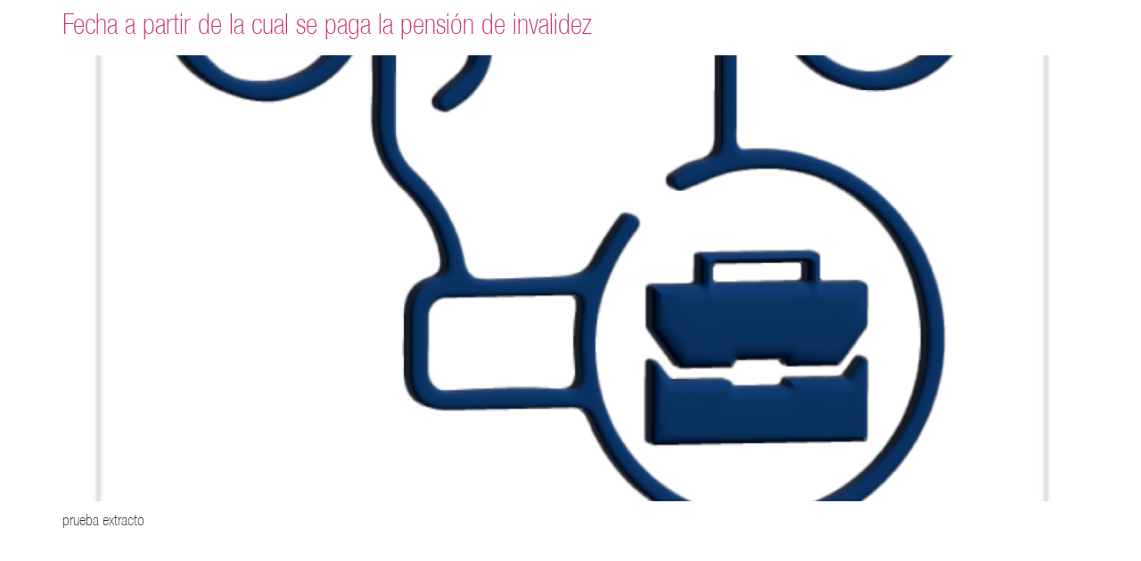

--- FILE ---
content_type: text/html; charset=UTF-8
request_url: https://cortesuprema.gov.co/tag/pensiones-sl2223-2023/
body_size: 10046
content:
<!doctype html><html lang="es-CO" prefix="og: https://ogp.me/ns#"><head><meta charset="UTF-8"><meta name="viewport" content="width=device-width, initial-scale=1"><link rel="profile" href="https://gmpg.org/xfn/11"><title>Pensiones SL2223-2023 | Corte Suprema Justicia</title><meta name="robots" content="follow, noindex"/><meta property="og:locale" content="es_ES" /><meta property="og:type" content="article" /><meta property="og:title" content="Pensiones SL2223-2023 | Corte Suprema Justicia" /><meta property="og:url" content="https://cortesuprema.gov.co/tag/pensiones-sl2223-2023/" /><meta property="og:site_name" content="Corte Suprema de Justicia" /><meta name="twitter:card" content="summary_large_image" /><meta name="twitter:title" content="Pensiones SL2223-2023 | Corte Suprema Justicia" /><meta name="twitter:label1" content="Entradas" /><meta name="twitter:data1" content="1" /> <script type="application/ld+json" class="rank-math-schema">{"@context":"https://schema.org","@graph":[{"@type":"Place","@id":"https://cortesuprema.gov.co/#place","address":{"@type":"PostalAddress","streetAddress":"Calle 12 No. 7-65","postalCode":"111711","addressCountry":"BOG","addressRegion":"Bogot\u00e1"}},{"@type":"Organization","@id":"https://cortesuprema.gov.co/#organization","name":"Corte Suprema de Justicia","url":"https://cortesuprema.gov.co/","address":{"@type":"PostalAddress","streetAddress":"Calle 12 No. 7-65","postalCode":"111711","addressCountry":"BOG","addressRegion":"Bogot\u00e1"},"logo":{"@type":"ImageObject","@id":"https://cortesuprema.gov.co/#logo","url":"https://cortesuprema.gov.co/wp-content/uploads/2025/02/logos-corte-suprema-de-justicia.png","contentUrl":"https://cortesuprema.gov.co/wp-content/uploads/2025/02/logos-corte-suprema-de-justicia.png","caption":"Corte Suprema de Justicia","inLanguage":"es-CO","width":"343","height":"306"},"contactPoint":[{"@type":"ContactPoint","telephone":"601 381 7200","contactType":"customer support"}],"legalName":"Corte Suprema de Justicia","location":{"@id":"https://cortesuprema.gov.co/#place"}},{"@type":"WebSite","@id":"https://cortesuprema.gov.co/#website","url":"https://cortesuprema.gov.co","name":"Corte Suprema de Justicia","alternateName":"Corte Suprema de Justicia","publisher":{"@id":"https://cortesuprema.gov.co/#organization"},"inLanguage":"es-CO"},{"@type":"BreadcrumbList","@id":"https://cortesuprema.gov.co/tag/pensiones-sl2223-2023/#breadcrumb","itemListElement":[{"@type":"ListItem","position":"1","item":{"@id":"https://cortesuprema.gov.co","name":"Inicio"}},{"@type":"ListItem","position":"2","item":{"@id":"https://cortesuprema.gov.co/tag/pensiones-sl2223-2023/","name":"Pensiones SL2223-2023"}}]},{"@type":"CollectionPage","@id":"https://cortesuprema.gov.co/tag/pensiones-sl2223-2023/#webpage","url":"https://cortesuprema.gov.co/tag/pensiones-sl2223-2023/","name":"Pensiones SL2223-2023 | Corte Suprema Justicia","isPartOf":{"@id":"https://cortesuprema.gov.co/#website"},"inLanguage":"es-CO","breadcrumb":{"@id":"https://cortesuprema.gov.co/tag/pensiones-sl2223-2023/#breadcrumb"}}]}</script> <link rel='dns-prefetch' href='//cortesuprema.gov.co' /><link rel='dns-prefetch' href='//static.addtoany.com' /><link rel='dns-prefetch' href='//www.googletagmanager.com' /><link rel="alternate" type="application/rss+xml" title="Corte Suprema Justicia &raquo; Feed" href="https://cortesuprema.gov.co/feed/" /><link rel="alternate" type="application/rss+xml" title="Corte Suprema Justicia &raquo; RSS de los comentarios" href="https://cortesuprema.gov.co/comments/feed/" /><link rel="alternate" type="text/calendar" title="Corte Suprema Justicia &raquo; iCal Feed" href="https://cortesuprema.gov.co/events/?ical=1" /><link rel="alternate" type="application/rss+xml" title="Corte Suprema Justicia &raquo; Pensiones SL2223-2023 RSS de la etiqueta" href="https://cortesuprema.gov.co/tag/pensiones-sl2223-2023/feed/" /><style id='wp-img-auto-sizes-contain-inline-css'>img:is([sizes=auto i],[sizes^="auto," i]){contain-intrinsic-size:3000px 1500px}
/*# sourceURL=wp-img-auto-sizes-contain-inline-css */</style><link rel='stylesheet' id='premium-addons-css' href='https://cortesuprema.gov.co/wp-content/plugins/premium-addons-for-elementor/assets/frontend/min-css/premium-addons.min.css?ver=4.11.34' media='all' /><link rel='stylesheet' id='wpos-slick-style-css' href='https://cortesuprema.gov.co/wp-content/cache/autoptimize/css/autoptimize_single_144b2dcf82ceefaa126082688c60dd15.css?ver=3.7.6' media='all' /><link rel='stylesheet' id='wpsisac-public-style-css' href='https://cortesuprema.gov.co/wp-content/cache/autoptimize/css/autoptimize_single_47ba8c8eedfc236640ee7e2dfdd5b515.css?ver=3.7.6' media='all' /><link rel='stylesheet' id='tribe-events-v2-single-skeleton-css' href='https://cortesuprema.gov.co/wp-content/cache/autoptimize/css/autoptimize_single_7816200b8ee0ebe7d38d0b346de2b663.css?ver=6.15.11' media='all' /><link rel='stylesheet' id='tribe-events-v2-single-skeleton-full-css' href='https://cortesuprema.gov.co/wp-content/cache/autoptimize/css/autoptimize_single_83dc36b228f07959815f738ec54f84e2.css?ver=6.15.11' media='all' /><link rel='stylesheet' id='tec-events-elementor-widgets-base-styles-css' href='https://cortesuprema.gov.co/wp-content/cache/autoptimize/css/autoptimize_single_6fc7abd853ee796ccc1ea3dbd8e8cb5a.css?ver=6.15.11' media='all' /><link rel='stylesheet' id='megamenu-css' href='https://cortesuprema.gov.co/wp-content/cache/autoptimize/css/autoptimize_single_3bba3a080da2997b33122fa8ee7f85ce.css?ver=4a6d95' media='all' /><link rel='stylesheet' id='dashicons-css' href='https://cortesuprema.gov.co/wp-includes/css/dashicons.min.css?ver=6.9' media='all' /><link rel='stylesheet' id='hello-elementor-css' href='https://cortesuprema.gov.co/wp-content/cache/autoptimize/css/autoptimize_single_af4b9638d69957103dc5ea259563873e.css?ver=3.4.4' media='all' /><link rel='stylesheet' id='hello-elementor-theme-style-css' href='https://cortesuprema.gov.co/wp-content/cache/autoptimize/css/autoptimize_single_a480d2bf8c523da1c15b272e519f33f2.css?ver=3.4.4' media='all' /><link rel='stylesheet' id='hello-elementor-header-footer-css' href='https://cortesuprema.gov.co/wp-content/cache/autoptimize/css/autoptimize_single_86dbb47955bb9db9c74abc72efb0c6f6.css?ver=3.4.4' media='all' /><link rel='stylesheet' id='elementor-frontend-css' href='https://cortesuprema.gov.co/wp-content/plugins/elementor/assets/css/frontend.min.css?ver=3.31.4' media='all' /><link rel='stylesheet' id='elementor-post-5-css' href='https://cortesuprema.gov.co/wp-content/cache/autoptimize/css/autoptimize_single_4916e3a87dad4fe3ac0a2dac459487d2.css?ver=1765640453' media='all' /><link rel='stylesheet' id='custif-styles-css' href='https://cortesuprema.gov.co/wp-content/cache/autoptimize/css/autoptimize_single_3ca59575f8c336604effa9890debfc54.css?ver=1.0.14' media='all' /><link rel='stylesheet' id='elementor-post-25273-css' href='https://cortesuprema.gov.co/wp-content/cache/autoptimize/css/autoptimize_single_c0962ca4059ae0722114de895fc9f647.css?ver=1765640453' media='all' /><link rel='stylesheet' id='addtoany-css' href='https://cortesuprema.gov.co/wp-content/plugins/add-to-any/addtoany.min.css?ver=1.16' media='all' /><link rel='stylesheet' id='eael-general-css' href='https://cortesuprema.gov.co/wp-content/plugins/essential-addons-for-elementor-lite/assets/front-end/css/view/general.min.css?ver=6.3.1' media='all' /><link rel='stylesheet' id='elementor-gf-local-roboto-css' href='https://cortesuprema.gov.co/wp-content/cache/autoptimize/css/autoptimize_single_2734c012857fe95e00812edfca879358.css?ver=1746565474' media='all' /> <script defer id="addtoany-core-js-before" src="[data-uri]"></script> <script defer src="https://static.addtoany.com/menu/page.js" id="addtoany-core-js"></script> <script defer src="https://cortesuprema.gov.co/wp-includes/js/jquery/jquery.min.js?ver=3.7.1" id="jquery-core-js"></script> <script defer src="https://cortesuprema.gov.co/wp-includes/js/jquery/jquery-migrate.min.js?ver=3.4.1" id="jquery-migrate-js"></script> <script defer src="https://cortesuprema.gov.co/wp-content/plugins/add-to-any/addtoany.min.js?ver=1.1" id="addtoany-jquery-js"></script> 
 <script defer src="https://www.googletagmanager.com/gtag/js?id=GT-M38M3DGR" id="google_gtagjs-js"></script> <script defer id="google_gtagjs-js-after" src="[data-uri]"></script> <link rel="https://api.w.org/" href="https://cortesuprema.gov.co/wp-json/" /><link rel="alternate" title="JSON" type="application/json" href="https://cortesuprema.gov.co/wp-json/wp/v2/tags/192" /><link rel="EditURI" type="application/rsd+xml" title="RSD" href="https://cortesuprema.gov.co/xmlrpc.php?rsd" /><meta name="generator" content="Site Kit by Google 1.165.0" /><meta name="tec-api-version" content="v1"><meta name="tec-api-origin" content="https://cortesuprema.gov.co"><link rel="alternate" href="https://cortesuprema.gov.co/wp-json/tribe/events/v1/events/?tags=pensiones-sl2223-2023" /><meta name="generator" content="Elementor 3.31.4; features: e_font_icon_svg, additional_custom_breakpoints, e_element_cache; settings: css_print_method-external, google_font-enabled, font_display-swap"><style>.e-con.e-parent:nth-of-type(n+4):not(.e-lazyloaded):not(.e-no-lazyload),
				.e-con.e-parent:nth-of-type(n+4):not(.e-lazyloaded):not(.e-no-lazyload) * {
					background-image: none !important;
				}
				@media screen and (max-height: 1024px) {
					.e-con.e-parent:nth-of-type(n+3):not(.e-lazyloaded):not(.e-no-lazyload),
					.e-con.e-parent:nth-of-type(n+3):not(.e-lazyloaded):not(.e-no-lazyload) * {
						background-image: none !important;
					}
				}
				@media screen and (max-height: 640px) {
					.e-con.e-parent:nth-of-type(n+2):not(.e-lazyloaded):not(.e-no-lazyload),
					.e-con.e-parent:nth-of-type(n+2):not(.e-lazyloaded):not(.e-no-lazyload) * {
						background-image: none !important;
					}
				}</style><link rel="icon" href="https://cortesuprema.gov.co/wp-content/uploads/2023/03/LogoVertical-150x150.png" sizes="32x32" /><link rel="icon" href="https://cortesuprema.gov.co/wp-content/uploads/2023/03/LogoVertical.png" sizes="192x192" /><link rel="apple-touch-icon" href="https://cortesuprema.gov.co/wp-content/uploads/2023/03/LogoVertical.png" /><meta name="msapplication-TileImage" content="https://cortesuprema.gov.co/wp-content/uploads/2023/03/LogoVertical.png" /><style id="wp-custom-css">#site-header, #site-footer {
	 display: none
}</style><style type="text/css">/** Mega Menu CSS: fs **/</style><style id='global-styles-inline-css'>:root{--wp--preset--aspect-ratio--square: 1;--wp--preset--aspect-ratio--4-3: 4/3;--wp--preset--aspect-ratio--3-4: 3/4;--wp--preset--aspect-ratio--3-2: 3/2;--wp--preset--aspect-ratio--2-3: 2/3;--wp--preset--aspect-ratio--16-9: 16/9;--wp--preset--aspect-ratio--9-16: 9/16;--wp--preset--color--black: #000000;--wp--preset--color--cyan-bluish-gray: #abb8c3;--wp--preset--color--white: #ffffff;--wp--preset--color--pale-pink: #f78da7;--wp--preset--color--vivid-red: #cf2e2e;--wp--preset--color--luminous-vivid-orange: #ff6900;--wp--preset--color--luminous-vivid-amber: #fcb900;--wp--preset--color--light-green-cyan: #7bdcb5;--wp--preset--color--vivid-green-cyan: #00d084;--wp--preset--color--pale-cyan-blue: #8ed1fc;--wp--preset--color--vivid-cyan-blue: #0693e3;--wp--preset--color--vivid-purple: #9b51e0;--wp--preset--gradient--vivid-cyan-blue-to-vivid-purple: linear-gradient(135deg,rgb(6,147,227) 0%,rgb(155,81,224) 100%);--wp--preset--gradient--light-green-cyan-to-vivid-green-cyan: linear-gradient(135deg,rgb(122,220,180) 0%,rgb(0,208,130) 100%);--wp--preset--gradient--luminous-vivid-amber-to-luminous-vivid-orange: linear-gradient(135deg,rgb(252,185,0) 0%,rgb(255,105,0) 100%);--wp--preset--gradient--luminous-vivid-orange-to-vivid-red: linear-gradient(135deg,rgb(255,105,0) 0%,rgb(207,46,46) 100%);--wp--preset--gradient--very-light-gray-to-cyan-bluish-gray: linear-gradient(135deg,rgb(238,238,238) 0%,rgb(169,184,195) 100%);--wp--preset--gradient--cool-to-warm-spectrum: linear-gradient(135deg,rgb(74,234,220) 0%,rgb(151,120,209) 20%,rgb(207,42,186) 40%,rgb(238,44,130) 60%,rgb(251,105,98) 80%,rgb(254,248,76) 100%);--wp--preset--gradient--blush-light-purple: linear-gradient(135deg,rgb(255,206,236) 0%,rgb(152,150,240) 100%);--wp--preset--gradient--blush-bordeaux: linear-gradient(135deg,rgb(254,205,165) 0%,rgb(254,45,45) 50%,rgb(107,0,62) 100%);--wp--preset--gradient--luminous-dusk: linear-gradient(135deg,rgb(255,203,112) 0%,rgb(199,81,192) 50%,rgb(65,88,208) 100%);--wp--preset--gradient--pale-ocean: linear-gradient(135deg,rgb(255,245,203) 0%,rgb(182,227,212) 50%,rgb(51,167,181) 100%);--wp--preset--gradient--electric-grass: linear-gradient(135deg,rgb(202,248,128) 0%,rgb(113,206,126) 100%);--wp--preset--gradient--midnight: linear-gradient(135deg,rgb(2,3,129) 0%,rgb(40,116,252) 100%);--wp--preset--font-size--small: 13px;--wp--preset--font-size--medium: 20px;--wp--preset--font-size--large: 36px;--wp--preset--font-size--x-large: 42px;--wp--preset--spacing--20: 0.44rem;--wp--preset--spacing--30: 0.67rem;--wp--preset--spacing--40: 1rem;--wp--preset--spacing--50: 1.5rem;--wp--preset--spacing--60: 2.25rem;--wp--preset--spacing--70: 3.38rem;--wp--preset--spacing--80: 5.06rem;--wp--preset--shadow--natural: 6px 6px 9px rgba(0, 0, 0, 0.2);--wp--preset--shadow--deep: 12px 12px 50px rgba(0, 0, 0, 0.4);--wp--preset--shadow--sharp: 6px 6px 0px rgba(0, 0, 0, 0.2);--wp--preset--shadow--outlined: 6px 6px 0px -3px rgb(255, 255, 255), 6px 6px rgb(0, 0, 0);--wp--preset--shadow--crisp: 6px 6px 0px rgb(0, 0, 0);}:root { --wp--style--global--content-size: 800px;--wp--style--global--wide-size: 1200px; }:where(body) { margin: 0; }.wp-site-blocks > .alignleft { float: left; margin-right: 2em; }.wp-site-blocks > .alignright { float: right; margin-left: 2em; }.wp-site-blocks > .aligncenter { justify-content: center; margin-left: auto; margin-right: auto; }:where(.wp-site-blocks) > * { margin-block-start: 24px; margin-block-end: 0; }:where(.wp-site-blocks) > :first-child { margin-block-start: 0; }:where(.wp-site-blocks) > :last-child { margin-block-end: 0; }:root { --wp--style--block-gap: 24px; }:root :where(.is-layout-flow) > :first-child{margin-block-start: 0;}:root :where(.is-layout-flow) > :last-child{margin-block-end: 0;}:root :where(.is-layout-flow) > *{margin-block-start: 24px;margin-block-end: 0;}:root :where(.is-layout-constrained) > :first-child{margin-block-start: 0;}:root :where(.is-layout-constrained) > :last-child{margin-block-end: 0;}:root :where(.is-layout-constrained) > *{margin-block-start: 24px;margin-block-end: 0;}:root :where(.is-layout-flex){gap: 24px;}:root :where(.is-layout-grid){gap: 24px;}.is-layout-flow > .alignleft{float: left;margin-inline-start: 0;margin-inline-end: 2em;}.is-layout-flow > .alignright{float: right;margin-inline-start: 2em;margin-inline-end: 0;}.is-layout-flow > .aligncenter{margin-left: auto !important;margin-right: auto !important;}.is-layout-constrained > .alignleft{float: left;margin-inline-start: 0;margin-inline-end: 2em;}.is-layout-constrained > .alignright{float: right;margin-inline-start: 2em;margin-inline-end: 0;}.is-layout-constrained > .aligncenter{margin-left: auto !important;margin-right: auto !important;}.is-layout-constrained > :where(:not(.alignleft):not(.alignright):not(.alignfull)){max-width: var(--wp--style--global--content-size);margin-left: auto !important;margin-right: auto !important;}.is-layout-constrained > .alignwide{max-width: var(--wp--style--global--wide-size);}body .is-layout-flex{display: flex;}.is-layout-flex{flex-wrap: wrap;align-items: center;}.is-layout-flex > :is(*, div){margin: 0;}body .is-layout-grid{display: grid;}.is-layout-grid > :is(*, div){margin: 0;}body{padding-top: 0px;padding-right: 0px;padding-bottom: 0px;padding-left: 0px;}a:where(:not(.wp-element-button)){text-decoration: underline;}:root :where(.wp-element-button, .wp-block-button__link){background-color: #32373c;border-width: 0;color: #fff;font-family: inherit;font-size: inherit;font-style: inherit;font-weight: inherit;letter-spacing: inherit;line-height: inherit;padding-top: calc(0.667em + 2px);padding-right: calc(1.333em + 2px);padding-bottom: calc(0.667em + 2px);padding-left: calc(1.333em + 2px);text-decoration: none;text-transform: inherit;}.has-black-color{color: var(--wp--preset--color--black) !important;}.has-cyan-bluish-gray-color{color: var(--wp--preset--color--cyan-bluish-gray) !important;}.has-white-color{color: var(--wp--preset--color--white) !important;}.has-pale-pink-color{color: var(--wp--preset--color--pale-pink) !important;}.has-vivid-red-color{color: var(--wp--preset--color--vivid-red) !important;}.has-luminous-vivid-orange-color{color: var(--wp--preset--color--luminous-vivid-orange) !important;}.has-luminous-vivid-amber-color{color: var(--wp--preset--color--luminous-vivid-amber) !important;}.has-light-green-cyan-color{color: var(--wp--preset--color--light-green-cyan) !important;}.has-vivid-green-cyan-color{color: var(--wp--preset--color--vivid-green-cyan) !important;}.has-pale-cyan-blue-color{color: var(--wp--preset--color--pale-cyan-blue) !important;}.has-vivid-cyan-blue-color{color: var(--wp--preset--color--vivid-cyan-blue) !important;}.has-vivid-purple-color{color: var(--wp--preset--color--vivid-purple) !important;}.has-black-background-color{background-color: var(--wp--preset--color--black) !important;}.has-cyan-bluish-gray-background-color{background-color: var(--wp--preset--color--cyan-bluish-gray) !important;}.has-white-background-color{background-color: var(--wp--preset--color--white) !important;}.has-pale-pink-background-color{background-color: var(--wp--preset--color--pale-pink) !important;}.has-vivid-red-background-color{background-color: var(--wp--preset--color--vivid-red) !important;}.has-luminous-vivid-orange-background-color{background-color: var(--wp--preset--color--luminous-vivid-orange) !important;}.has-luminous-vivid-amber-background-color{background-color: var(--wp--preset--color--luminous-vivid-amber) !important;}.has-light-green-cyan-background-color{background-color: var(--wp--preset--color--light-green-cyan) !important;}.has-vivid-green-cyan-background-color{background-color: var(--wp--preset--color--vivid-green-cyan) !important;}.has-pale-cyan-blue-background-color{background-color: var(--wp--preset--color--pale-cyan-blue) !important;}.has-vivid-cyan-blue-background-color{background-color: var(--wp--preset--color--vivid-cyan-blue) !important;}.has-vivid-purple-background-color{background-color: var(--wp--preset--color--vivid-purple) !important;}.has-black-border-color{border-color: var(--wp--preset--color--black) !important;}.has-cyan-bluish-gray-border-color{border-color: var(--wp--preset--color--cyan-bluish-gray) !important;}.has-white-border-color{border-color: var(--wp--preset--color--white) !important;}.has-pale-pink-border-color{border-color: var(--wp--preset--color--pale-pink) !important;}.has-vivid-red-border-color{border-color: var(--wp--preset--color--vivid-red) !important;}.has-luminous-vivid-orange-border-color{border-color: var(--wp--preset--color--luminous-vivid-orange) !important;}.has-luminous-vivid-amber-border-color{border-color: var(--wp--preset--color--luminous-vivid-amber) !important;}.has-light-green-cyan-border-color{border-color: var(--wp--preset--color--light-green-cyan) !important;}.has-vivid-green-cyan-border-color{border-color: var(--wp--preset--color--vivid-green-cyan) !important;}.has-pale-cyan-blue-border-color{border-color: var(--wp--preset--color--pale-cyan-blue) !important;}.has-vivid-cyan-blue-border-color{border-color: var(--wp--preset--color--vivid-cyan-blue) !important;}.has-vivid-purple-border-color{border-color: var(--wp--preset--color--vivid-purple) !important;}.has-vivid-cyan-blue-to-vivid-purple-gradient-background{background: var(--wp--preset--gradient--vivid-cyan-blue-to-vivid-purple) !important;}.has-light-green-cyan-to-vivid-green-cyan-gradient-background{background: var(--wp--preset--gradient--light-green-cyan-to-vivid-green-cyan) !important;}.has-luminous-vivid-amber-to-luminous-vivid-orange-gradient-background{background: var(--wp--preset--gradient--luminous-vivid-amber-to-luminous-vivid-orange) !important;}.has-luminous-vivid-orange-to-vivid-red-gradient-background{background: var(--wp--preset--gradient--luminous-vivid-orange-to-vivid-red) !important;}.has-very-light-gray-to-cyan-bluish-gray-gradient-background{background: var(--wp--preset--gradient--very-light-gray-to-cyan-bluish-gray) !important;}.has-cool-to-warm-spectrum-gradient-background{background: var(--wp--preset--gradient--cool-to-warm-spectrum) !important;}.has-blush-light-purple-gradient-background{background: var(--wp--preset--gradient--blush-light-purple) !important;}.has-blush-bordeaux-gradient-background{background: var(--wp--preset--gradient--blush-bordeaux) !important;}.has-luminous-dusk-gradient-background{background: var(--wp--preset--gradient--luminous-dusk) !important;}.has-pale-ocean-gradient-background{background: var(--wp--preset--gradient--pale-ocean) !important;}.has-electric-grass-gradient-background{background: var(--wp--preset--gradient--electric-grass) !important;}.has-midnight-gradient-background{background: var(--wp--preset--gradient--midnight) !important;}.has-small-font-size{font-size: var(--wp--preset--font-size--small) !important;}.has-medium-font-size{font-size: var(--wp--preset--font-size--medium) !important;}.has-large-font-size{font-size: var(--wp--preset--font-size--large) !important;}.has-x-large-font-size{font-size: var(--wp--preset--font-size--x-large) !important;}
/*# sourceURL=global-styles-inline-css */</style></head><body class="archive tag tag-pensiones-sl2223-2023 tag-192 wp-custom-logo wp-embed-responsive wp-theme-hello-elementor tribe-no-js mega-menu-menu-1 hello-elementor-default elementor-default elementor-kit-5"> <a class="skip-link screen-reader-text" href="#content">Saltar al contenido</a><main id="content" class="site-main"><div class="page-content"><article class="post"><h2 class="entry-title"><a href="https://cortesuprema.gov.co/rl_dl_sl2223-2023/">Fecha a partir de la cual se paga la pensión de invalidez</a></h2><a href="https://cortesuprema.gov.co/rl_dl_sl2223-2023/"><img fetchpriority="high" width="800" height="812" src="https://cortesuprema.gov.co/wp-content/uploads/2023/08/ICONOS-3D_Laboral-1009x1024.png" class="attachment-large size-large wp-post-image" alt="" decoding="async" srcset="https://cortesuprema.gov.co/wp-content/uploads/2023/08/ICONOS-3D_Laboral-1009x1024.png 1009w, https://cortesuprema.gov.co/wp-content/uploads/2023/08/ICONOS-3D_Laboral-296x300.png 296w, https://cortesuprema.gov.co/wp-content/uploads/2023/08/ICONOS-3D_Laboral-768x780.png 768w, https://cortesuprema.gov.co/wp-content/uploads/2023/08/ICONOS-3D_Laboral.png 1182w" sizes="(max-width: 800px) 100vw, 800px" /></a><p>prueba extracto</p></article></div></main><footer id="site-footer" class="site-footer dynamic-footer footer-stacked footer-full-width"><div class="footer-inner"><div class="site-branding show-logo"><div class="site-logo hide"> <a href="https://cortesuprema.gov.co/" class="custom-logo-link" rel="home"><noscript><img width="343" height="306" src="https://cortesuprema.gov.co/wp-content/uploads/2025/02/logos-corte-suprema-de-justicia.png" class="custom-logo" alt="Corte Suprema Justicia" decoding="async" srcset="https://cortesuprema.gov.co/wp-content/uploads/2025/02/logos-corte-suprema-de-justicia.png 343w, https://cortesuprema.gov.co/wp-content/uploads/2025/02/logos-corte-suprema-de-justicia-300x268.png 300w" sizes="(max-width: 343px) 100vw, 343px" /></noscript><img width="343" height="306" src='data:image/svg+xml,%3Csvg%20xmlns=%22http://www.w3.org/2000/svg%22%20viewBox=%220%200%20343%20306%22%3E%3C/svg%3E' data-src="https://cortesuprema.gov.co/wp-content/uploads/2025/02/logos-corte-suprema-de-justicia.png" class="lazyload custom-logo" alt="Corte Suprema Justicia" decoding="async" data-srcset="https://cortesuprema.gov.co/wp-content/uploads/2025/02/logos-corte-suprema-de-justicia.png 343w, https://cortesuprema.gov.co/wp-content/uploads/2025/02/logos-corte-suprema-de-justicia-300x268.png 300w" data-sizes="(max-width: 343px) 100vw, 343px" /></a></div><p class="site-description hide"> La historia de la Corte Suprema de Justicia, constituida como la más alta institución encargada de la justicia ordinaria de Colombia, ha pasado por cambios, transiciones y reestructuraciones en los más de 200 años de vida republicana del país. Esas transformaciones no solo han tenido incidencia en su composición y nombre, sino en sus competencias, estructura y organización.</p></div><div class="copyright hide"><p>All rights reserved</p></div></div></footer> <script type="speculationrules">{"prefetch":[{"source":"document","where":{"and":[{"href_matches":"/*"},{"not":{"href_matches":["/wp-*.php","/wp-admin/*","/wp-content/uploads/*","/wp-content/*","/wp-content/plugins/*","/wp-content/themes/hello-elementor/*","/*\\?(.+)"]}},{"not":{"selector_matches":"a[rel~=\"nofollow\"]"}},{"not":{"selector_matches":".no-prefetch, .no-prefetch a"}}]},"eagerness":"conservative"}]}</script> <script defer src="[data-uri]"></script> <script defer src="[data-uri]"></script> <script defer src="[data-uri]"></script> <noscript><style>.lazyload{display:none;}</style></noscript><script data-noptimize="1">window.lazySizesConfig=window.lazySizesConfig||{};window.lazySizesConfig.loadMode=1;</script><script defer data-noptimize="1" src='https://cortesuprema.gov.co/wp-content/plugins/autoptimize/classes/external/js/lazysizes.min.js?ao_version=3.1.13'></script><script defer src="https://cortesuprema.gov.co/wp-content/cache/autoptimize/js/autoptimize_single_2dbe04ebc9e6e31b028f4345684c56d6.js?ver=da75d0bdea6dde3898df" id="tec-user-agent-js"></script> <script defer src="https://cortesuprema.gov.co/wp-content/cache/autoptimize/js/autoptimize_single_cb41b3cc5be924d6ee6ecad340b781a9.js?ver=1.0.14" id="custif-scripts-js"></script> <script defer src="https://cortesuprema.gov.co/wp-content/cache/autoptimize/js/autoptimize_single_a1e87433534214c42bc5e80a6d96f9f9.js?ver=3.4.4" id="hello-theme-frontend-js"></script> <script defer id="eael-general-js-extra" src="[data-uri]"></script> <script defer src="https://cortesuprema.gov.co/wp-content/plugins/essential-addons-for-elementor-lite/assets/front-end/js/view/general.min.js?ver=6.3.1" id="eael-general-js"></script> <script defer src="https://cortesuprema.gov.co/wp-includes/js/hoverIntent.min.js?ver=1.10.2" id="hoverIntent-js"></script> <script defer src="https://cortesuprema.gov.co/wp-content/cache/autoptimize/js/autoptimize_single_24d0e1d9a812f96542472198a840bfbc.js?ver=3.6.2" id="megamenu-js"></script> </body></html>
<!-- Dynamic page generated in 0.560 seconds. -->
<!-- Cached page generated by WP-Super-Cache on 2026-01-07 04:22:36 -->

<!-- Compression = gzip -->

--- FILE ---
content_type: text/css
request_url: https://cortesuprema.gov.co/wp-content/cache/autoptimize/css/autoptimize_single_4916e3a87dad4fe3ac0a2dac459487d2.css?ver=1765640453
body_size: 411
content:
.elementor-kit-5{--e-global-color-primary:#153f70;--e-global-color-secondary:#4e99cf;--e-global-color-text:#f59c21;--e-global-color-accent:#616160;--e-global-color-14b1906:#dbdbdb;--e-global-color-e215511:#cdcecf;--e-global-color-493d297:#ddd7dd;--e-global-color-e7e9089:#f59b22;--e-global-color-589f8e0:#dcd336;--e-global-typography-primary-font-family:"Helvetica";--e-global-typography-primary-font-weight:600;--e-global-typography-secondary-font-family:"HelveticaNeueCyr";--e-global-typography-secondary-font-weight:400;--e-global-typography-text-font-family:"HelveticaNeueCyr";--e-global-typography-text-font-weight:400;--e-global-typography-accent-font-family:"HelveticaNeueCyr";--e-global-typography-accent-font-weight:500;--e-global-typography-e2e34f8-font-family:"HelveticaNeueCyr";--e-global-typography-48f8dad-font-family:"Roboto";--e-global-typography-48f8dad-font-size:21px;font-family:"Helvetica",Sans-serif;font-size:18px}.elementor-section.elementor-section-boxed>.elementor-container{max-width:1140px}.e-con{--container-max-width:1140px}.elementor-widget:not(:last-child){margin-block-end:0px}.elementor-element{--widgets-spacing:0px 0px;--widgets-spacing-row:0px;--widgets-spacing-column:0px}{}h1.entry-title{display:var(--page-title-display)}@media(max-width:1024px){.elementor-section.elementor-section-boxed>.elementor-container{max-width:1024px}.e-con{--container-max-width:1024px}}@media(max-width:767px){.elementor-section.elementor-section-boxed>.elementor-container{max-width:767px}.e-con{--container-max-width:767px}}@font-face{font-family:'Helvetica';font-style:normal;font-weight:700;font-display:auto;src:url('https://cortesuprema.gov.co/wp-content/uploads/2023/03/HelveticaNeue-Condensed-Bold.ttf') format('truetype')}@font-face{font-family:'Helvetica';font-style:normal;font-weight:400;font-display:auto;src:url('https://cortesuprema.gov.co/wp-content/uploads/2023/03/HelveticaNeue-Condensed-Thin.ttf') format('truetype')}

--- FILE ---
content_type: application/javascript
request_url: https://cortesuprema.gov.co/wp-content/cache/autoptimize/js/autoptimize_single_cb41b3cc5be924d6ee6ecad340b781a9.js?ver=1.0.14
body_size: 184
content:
(function(elementor){'use strict';var widgetIframe=function(scope){var iframe=scope[0].querySelector('.custif-iframe-wrapper > iframe'),autoHeight=iframe&&iframe.dataset?iframe.dataset.autoHeight:0,refreshInterval=iframe&&iframe.dataset?parseInt(iframe.dataset.refreshInterval):0;if(!iframe){return;}
if(autoHeight==='yes'){try{var height=iframe.contentDocument.querySelector('html').scrollHeight;iframe.style.height=height+'px';}catch(e){console.log('Cross origin iframe detected');}}
if(refreshInterval>0){setInterval(()=>{iframe.src=iframe.src;},refreshInterval*1000);}};window.addEventListener('elementor/frontend/init',function(){elementorFrontend.hooks.addAction('frontend/element_ready/custif_iframe_widget.default',widgetIframe);});}(window.elementorFrontend));